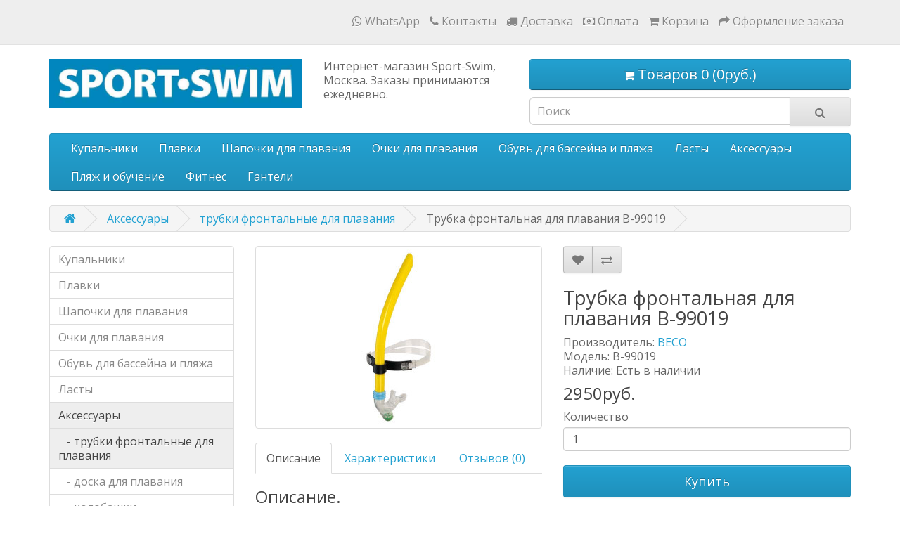

--- FILE ---
content_type: text/html; charset=utf-8
request_url: https://sport-swim.ru/trubka-frontalnaya-dlya-plavaniya-b-99019
body_size: 19419
content:
<!DOCTYPE html>
<!--[if IE]><![endif]-->
<!--[if IE 8 ]><html prefix="og: https://ogp.me/ns# fb: https://ogp.me/ns/fb# product: https://ogp.me/ns/product# business: https://ogp.me/ns/business# place: http://ogp.me/ns/place#" dir="ltr" lang="ru" class="ie8"><![endif]-->
<!--[if IE 9 ]><html prefix="og: https://ogp.me/ns# fb: https://ogp.me/ns/fb# product: https://ogp.me/ns/product# business: https://ogp.me/ns/business# place: http://ogp.me/ns/place#" dir="ltr" lang="ru" class="ie9"><![endif]-->
<!--[if (gt IE 9)|!(IE)]><!-->
<html prefix="og: https://ogp.me/ns# fb: https://ogp.me/ns/fb# product: https://ogp.me/ns/product# business: https://ogp.me/ns/business# place: http://ogp.me/ns/place#" dir="ltr" lang="ru">
<!--<![endif]-->
<head>
<script data-not_optimize="true">
/* Hi-Optimizer (c) 2019-2020 https://sitecreator.ru css_low_priority.js */
if(typeof window.hi_optimizer_fun_low_priority !== 'function') {
  function hi_optimizer_fun_low_priority(href) {
    document.addEventListener("DOMContentLoaded", function() {
      var t = new Date().getTime();
      var css = document.createElement( "link" );
      css.rel = "preload";
      css.as = "style";
      css.href = href;
      document.head.appendChild(css);
      console.log('css load start (low priority): ' + href);
      var f = function (css, t) {
      if(document.readyState === "complete" || (new Date().getTime() - t) > 10000) {
        css.rel = "stylesheet";
        console.log('css started (low priority): ' + css.href);
      }
      else setTimeout(f, 50, css, t);
    };
    setTimeout(f, 0, css, t);
    });
  }
}
</script>

<meta charset="UTF-8" />
<meta name="viewport" content="width=device-width, initial-scale=1">
<meta http-equiv="X-UA-Compatible" content="IE=edge">
<title>Трубка фронтальная для плавания BECO модель B-99019 купить в магазине Sport-Swim</title>
<base href="https://sport-swim.ru/" />

	<meta name="description" content="Трубка фронтальная для плавания дыхательный тренажер BECO модель  B-99019 универсальный размер, цена 2950 рублей интернет-магазин Sport-Swim, доставка, самовывоз." />
<script src="catalog/view/javascript/jquery/jquery-2.1.1.min.js" type="text/javascript"></script>

<link href="https://sport-swim.ru/image/hi_optimizer_cache/css/mega_external_css_da04bed06ed217e861a19bb363a06376.css?t=1768856928" rel="stylesheet"/>
<script src="catalog/view/javascript/bootstrap/js/bootstrap.min.js" type="text/javascript"></script>
<noscript data-link_stylesheet="https://sport-swim.ru/catalog/view/javascript/font-awesome/css/font-awesome.min.css" data-count="1"></noscript>
<link media="print" onload="this.media='all'; console.log('css loaded (async): ' + this.href)" href="//fonts.googleapis.com/css?family=Open+Sans:400,400i,300,700&display=swap" rel="stylesheet" type="text/css" />

<noscript data-link_stylesheet="https://sport-swim.ru/catalog/view/theme/default/stylesheet/stylesheet.css" data-count="2"></noscript>
<noscript data-link_stylesheet="https://sport-swim.ru/catalog/view/javascript/jquery/magnific/magnific-popup.css" data-count="3"></noscript>
<noscript data-link_stylesheet="https://sport-swim.ru/catalog/view/javascript/jquery/datetimepicker/bootstrap-datetimepicker.min.css" data-count="4"></noscript>
<noscript data-link_stylesheet="https://sport-swim.ru/catalog/view/javascript/jquery/owl-carousel/owl.carousel.css" data-count="5"></noscript>
<noscript data-link_stylesheet="https://sport-swim.ru/catalog/view/javascript/jquery/owl-carousel/owl.transitions.css" data-count="6"></noscript>
<script src="catalog/view/javascript/common.js" type="text/javascript"></script>
<link rel="icon" href="https://sport-swim.ru/favicon.svg" type="image/svg+xml" />
<link rel="shortcut icon" href="https://sport-swim.ru/favicon.svg" type="image/svg+xml" />
<link href="https://sport-swim.ru/trubka-frontalnaya-dlya-plavaniya-b-99019" rel="canonical" />
<link href="https://sport-swim.ru/image/catalog/ikon.png" rel="icon" />
<script src="catalog/view/javascript/jquery/magnific/jquery.magnific-popup.min.js" type="text/javascript"></script>
<script src="catalog/view/javascript/jquery/datetimepicker/moment.js" type="text/javascript"></script>
<script src="catalog/view/javascript/jquery/datetimepicker/bootstrap-datetimepicker.min.js" type="text/javascript"></script>
<script src="catalog/view/javascript/jquery/owl-carousel/owl.carousel.min.js" type="text/javascript"></script>
<!--microdatapro 7.7 open graph start -->
<meta property="og:locale" content="ru-ru">
<meta property="og:rich_attachment" content="true">
<meta property="og:site_name" content="SPORT-SWIM">
<meta property="og:type" content="product" />
<meta property="og:title" content="Трубка фронтальная для плавания B-99019" />
<meta property="og:description" content="Трубка фронтальная для плавания дыхательный тренажер BECO модель B-99019 универсальный размер, цена 2950 рублей интернет-магазин Sport-Swim, доставка, самовывоз." />
<meta property="og:image" content="https://sport-swim.ru/image/catalog/accessories/trubka-frontalnaya-dlya-plavaniya-B-99019.jpg" />
<meta property="og:image:secure_url" content="https://sport-swim.ru/image/catalog/accessories/trubka-frontalnaya-dlya-plavaniya-B-99019.jpg" />
<meta property="og:image:width" content="1200">
<meta property="og:image:height" content="630">
<meta property="og:url" content="https://sport-swim.ru/trubka-frontalnaya-dlya-plavaniya-b-99019">
<meta property="business:contact_data:street_address" content="ул. Азовская 24, корп. 3, ТЦ &quot;Азовский&quot;, 2 этаж" />
<meta property="business:contact_data:locality" content="Москва" />
<meta property="business:contact_data:postal_code" content="117452" />
<meta property="business:contact_data:country_name" content="Россия" />
<meta property="place:location:latitude" content="55.647534" />
<meta property="place:location:longitude" content="37.595555" />
<meta property="business:contact_data:email" content="sport-swim@yandex.ru"/>
<meta property="business:contact_data:phone_number" content="+7-977-401-98-12"/>
<meta property="product:product_link" content="https://sport-swim.ru/trubka-frontalnaya-dlya-plavaniya-b-99019">
<meta property="product:brand" content="BECO">
<meta property="product:category" content="трубки фронтальные для плавания">
<meta property="product:availability" content="instock">
<meta property="product:condition" content="new">
<meta property="product:target_gender" content="">
<meta property="product:price:amount" content="2950">
<meta property="product:price:currency" content="RUB">
<meta property="og:see_also" content="https://sport-swim.ru/trubka-frontalnaya-dlya-plavaniya-lsn-24" />
<meta property="og:see_also" content="https://sport-swim.ru/poyas-tormoznoj-pt-01" />
<meta property="og:see_also" content="https://sport-swim.ru/trubka-dlya-snorklinga-suhaya-lsn-15" />
<meta property="og:see_also" content="https://sport-swim.ru/trubka-dlya-plavaniya-lsn-20" />
<!--microdatapro 7.7 open graph end -->
<!-- Global site tag (gtag.js) - Google Analytics -->
<script data-not_optimize="" data-script_num="0" data-desc="manually marked script Num 0" type="text/ho_deferred_js" async src="https://www.googletagmanager.com/gtag/js?id=UA-126637314-1"></script>
<script>
  window.dataLayer = window.dataLayer || [];
  function gtag(){dataLayer.push(arguments);}
  gtag('js', new Date());

  gtag('config', 'UA-126637314-1');
</script>
<noscript data-link_stylesheet="https://sport-swim.ru/catalog/view/javascript/live_search/live_search.css" data-count="7"></noscript>
<script src="catalog/view/javascript/live_search/live_search.js" type="text/javascript"></script>
<script type="text/javascript"><!--
$(document).ready(function() {
var options = {"text_view_all_results":"\u041f\u043e\u043a\u0430\u0437\u0430\u0442\u044c \u0432\u0441\u0435 \u0440\u0435\u0437\u0443\u043b\u044c\u0442\u0430\u0442\u044b","text_empty":"\u041d\u0435\u0442 \u0442\u043e\u0432\u0430\u0440\u043e\u0432, \u043a\u043e\u0442\u043e\u0440\u044b\u0435 \u0441\u043e\u043e\u0442\u0432\u0435\u0442\u0441\u0442\u0432\u0443\u044e\u0442 \u043a\u0440\u0438\u0442\u0435\u0440\u0438\u044f\u043c \u043f\u043e\u0438\u0441\u043a\u0430.","module_live_search_show_image":"1","module_live_search_show_price":"1","module_live_search_show_description":"1","module_live_search_min_length":"1","module_live_search_show_add_button":"0"};
LiveSearchJs.init(options); 
});
//--></script>

<script data-not_optimize="true">
// Hi-Optimizer (c) Lazy Load for iframe by sitecreator (c) 2019-2020 https://sitecreator.ru iframe_lazy.js
function LazyLoadIframeStcrtr() {

  var busy = false, observer, config = {root: null, rootMargin: '0px', threshold: [0.2]};

  if (typeof window.IntersectionObserver === 'function') {
    observer = new IntersectionObserver(function (entries, self) {
      // еще до пересечения будут перебраны все записи (элементы, за которыми наблюдаем) один раз
      Array.prototype.forEach.call(entries, function (e) {
        if (e.isIntersecting) {
          self.unobserve(e.target);
          setSrc(e.target);
        }
      });
    }, config);
  }

  this.lazyReStart = function () {
    if (busy) return;
    busy = true;
    var els = document.querySelectorAll("iframe[data-src]");
    Array.prototype.forEach.call(els, function (el) {
      if(typeof observer === 'object') observer.observe(el);
      else setSrc(el);
    });
    busy = false;
  };

  // приватная ф-я
  function setSrc(el) {
    var src = el.getAttribute('data-src');
    if (src) {
      el.src = src;
      el.removeAttribute('data-src');
    }
  }
}

(function() {
  var lazy = new LazyLoadIframeStcrtr();
  //lazy.lazyReStart();
  setInterval(function () {lazy.lazyReStart();}, 100);
})();

</script>
</head>

<body class="product-product-110">
<nav id="top">
  <div class="container">
            <div id="top-links" class="nav pull-right">
      <ul class="list-inline">
        <li><a href=https://api.whatsapp.com/send?phone=79774019812> <i class="fa fa-whatsapp"></i> <span class="hidden-xs hidden-sm hidden-md">WhatsApp</span></a></li>
        <li><a href="https://sport-swim.ru/contact/" title="Контакты"><i class="fa fa-phone"></i> <span class="hidden-xs hidden-sm hidden-md">Контакты</span></a></li>
        <li><a href=https://sport-swim.ru/delivery> <i class="fa fa-truck"></i> <span class="hidden-xs hidden-sm hidden-md">Доставка</span></a></li>
        <li><a href=https://sport-swim.ru/oplata> <i class="fa fa-money"></i> <span class="hidden-xs hidden-sm hidden-md">Оплата</span></a></li>
        <li><a href="https://sport-swim.ru/simplecheckout/" title="Корзина"><i class="fa fa-shopping-cart"></i> <span class="hidden-xs hidden-sm hidden-md">Корзина</span></a></li>
        <li><a href="https://sport-swim.ru/simplecheckout/" title="Оформление заказа"><i class="fa fa-share"></i> <span class="hidden-xs hidden-sm hidden-md">Оформление заказа</span></a></li>
      </ul>
    </div>
  </div>
</nav>
<header>
  <div class="container">
    <div class="row">
      <div class="col-sm-4">
        <div id="logo">
          <!-- Код ниже добавил, чтобы убрать ссылку на логотипе на главной странице. Плюс добавил код в контроллер, проверка главной -->
                                              <a href="https://sport-swim.ru/"><img src="https://sport-swim.ru/image/catalog/banners/logo-sport-swim-small.jpg" title="SPORT-SWIM" alt="SPORT-SWIM" class="img-responsive" /></a>
                                    
        </div>
      </div>
      <div class="col-sm-3">
	  Интернет-магазин Sport-Swim, Москва. Заказы принимаются ежедневно.       </div>
      <div class="col-sm-5">
	  <div id="cart" class="btn-group btn-block">
  <button type="button" data-toggle="dropdown" data-loading-text="Загрузка..." class="btn btn-inverse btn-block btn-lg dropdown-toggle"><i class="fa fa-shopping-cart"></i> <span id="cart-total">Товаров 0 (0руб.)</span></button>
  <ul class="dropdown-menu pull-right">
        <li>
      <p class="text-center">Ваша корзина пуста!</p>
    </li>
      </ul>
</div>
	  <div id="search" class="input-group">
  <input type="text" name="search" value="" placeholder="Поиск" class="form-control input-lg" />
  <span class="input-group-btn">
    <button type="button" class="btn btn-default btn-lg"><i class="fa fa-search"></i></button>
  </span>
</div>	  </div>
    </div>
  </div>
</header>
<div class="container">
  <nav id="menu" class="navbar">
    <div class="navbar-header"><span id="category" class="visible-xs">КАТАЛОГ ТОВАРОВ</span>
      <button type="button" class="btn btn-navbar navbar-toggle" data-toggle="collapse" data-target=".navbar-ex1-collapse"><i class="fa fa-bars"></i></button>
    </div>
    <div class="collapse navbar-collapse navbar-ex1-collapse">
      <ul class="nav navbar-nav">
                        <li class="dropdown"><a href="https://sport-swim.ru/kupalniki/" class="dropdown-toggle" data-toggle="dropdown">Купальники</a>
          <div class="dropdown-menu">
          <!--Следующую строку, выводит смотреть все, переместил из текущей строки 116. Тег </div> оставил в 116 строке, он шел после перенесенного скрипта-->
          <a href="https://sport-swim.ru/kupalniki/" class="see-all">смотреть все Купальники</a>
            <div class="dropdown-inner">
                            <ul class="list-unstyled">
                                <li><a href="https://sport-swim.ru/kupalniki/kupalniki-jenskie/">купальники женские</a></li>
                                <li><a href="https://sport-swim.ru/kupalniki/kupalniki-detskie/">купальники детские</a></li>
                                <li><a href="https://sport-swim.ru/kupalniki/kupalniki-zhenskie-bolshie-razmery/">купальники женские больших размеров</a></li>
                              </ul>
                          </div>
             </div>
        </li>
                                <li class="dropdown"><a href="https://sport-swim.ru/plavki-dlya-plavaniya/" class="dropdown-toggle" data-toggle="dropdown">Плавки</a>
          <div class="dropdown-menu">
          <!--Следующую строку, выводит смотреть все, переместил из текущей строки 116. Тег </div> оставил в 116 строке, он шел после перенесенного скрипта-->
          <a href="https://sport-swim.ru/plavki-dlya-plavaniya/" class="see-all">смотреть все Плавки</a>
            <div class="dropdown-inner">
                            <ul class="list-unstyled">
                                <li><a href="https://sport-swim.ru/plavki-dlya-plavaniya/plavki-mujskie/">плавки мужские</a></li>
                                <li><a href="https://sport-swim.ru/plavki-dlya-plavaniya/plavki-detskie/">плавки детские</a></li>
                                <li><a href="https://sport-swim.ru/plavki-dlya-plavaniya/shorty-dlya-plavaniya-mugskie/">шорты для плавания мужские</a></li>
                                <li><a href="https://sport-swim.ru/plavki-dlya-plavaniya/shorty-dlya-plavaniya-detskie/">шорты для плавания детские</a></li>
                              </ul>
                          </div>
             </div>
        </li>
                                <li class="dropdown"><a href="https://sport-swim.ru/shapochka-dlya-plavaniya/" class="dropdown-toggle" data-toggle="dropdown">Шапочки для плавания</a>
          <div class="dropdown-menu">
          <!--Следующую строку, выводит смотреть все, переместил из текущей строки 116. Тег </div> оставил в 116 строке, он шел после перенесенного скрипта-->
          <a href="https://sport-swim.ru/shapochka-dlya-plavaniya/" class="see-all">смотреть все Шапочки для плавания</a>
            <div class="dropdown-inner">
                            <ul class="list-unstyled">
                                <li><a href="https://sport-swim.ru/shapochka-dlya-plavaniya/shapochka-dlya-plavaniya-silikonovaya/">силиконовые</a></li>
                                <li><a href="https://sport-swim.ru/shapochka-dlya-plavaniya/shapochka-dlya-plavaniya-tekstilnaya/">текстильные</a></li>
                                <li><a href="https://sport-swim.ru/shapochka-dlya-plavaniya/shapochka-dlya-plavaniya-s-pu-pokrytiem/"> ПУ покрытие</a></li>
                                <li><a href="https://sport-swim.ru/shapochka-dlya-plavaniya/shapochka-dlya-plavaniya-tekstilnaya-s-podkladkoy/">текстильные с подкладкой</a></li>
                                <li><a href="https://sport-swim.ru/shapochka-dlya-plavaniya/shapochka-dlya-plavaniya-rezinovaya/">резиновые</a></li>
                                <li><a href="https://sport-swim.ru/shapochka-dlya-plavaniya/shapochka-dlya-plavaniya-na-dlinnye-volosy/">на длинные волосы</a></li>
                                <li><a href="https://sport-swim.ru/shapochka-dlya-plavaniya/bolshogo-razmera/">большого размера</a></li>
                                <li><a href="https://sport-swim.ru/shapochka-dlya-plavaniya/shapochka-dlya-plavaniya-detskaya/">детские</a></li>
                                <li><a href="https://sport-swim.ru/shapochka-dlya-plavaniya/shapochka-dlia-otkritoy-vody/">для открытой воды</a></li>
                              </ul>
                          </div>
             </div>
        </li>
                                <li class="dropdown"><a href="https://sport-swim.ru/ochki-dlya-plavaniya/" class="dropdown-toggle" data-toggle="dropdown">Очки для плавания</a>
          <div class="dropdown-menu">
          <!--Следующую строку, выводит смотреть все, переместил из текущей строки 116. Тег </div> оставил в 116 строке, он шел после перенесенного скрипта-->
          <a href="https://sport-swim.ru/ochki-dlya-plavaniya/" class="see-all">смотреть все Очки для плавания</a>
            <div class="dropdown-inner">
                            <ul class="list-unstyled">
                                <li><a href="https://sport-swim.ru/ochki-dlya-plavaniya/ochki-dlya-plavaniya-vzroslye/">очки на взрослых</a></li>
                                <li><a href="https://sport-swim.ru/ochki-dlya-plavaniya/ochki-dlya-plavaniya-detskie/">очки детские</a></li>
                                <li><a href="https://sport-swim.ru/ochki-dlya-plavaniya/polumaska-dlya-bassejna/">полумаски и маски</a></li>
                                <li><a href="https://sport-swim.ru/ochki-dlya-plavaniya/antifog/">антифог</a></li>
                                <li><a href="https://sport-swim.ru/ochki-dlya-plavaniya/maski-i-trubki-dlya-dayvinga/">маски и трубки для дайвинга</a></li>
                                <li><a href="https://sport-swim.ru/ochki-dlya-plavaniya/chehol-ochkov-dlya-plavaniya/">чехол для очков</a></li>
                              </ul>
                          </div>
             </div>
        </li>
                                <li class="dropdown"><a href="https://sport-swim.ru/obuv-dlya-bassejna/" class="dropdown-toggle" data-toggle="dropdown">Обувь для бассейна и пляжа</a>
          <div class="dropdown-menu">
          <!--Следующую строку, выводит смотреть все, переместил из текущей строки 116. Тег </div> оставил в 116 строке, он шел после перенесенного скрипта-->
          <a href="https://sport-swim.ru/obuv-dlya-bassejna/" class="see-all">смотреть все Обувь для бассейна и пляжа</a>
            <div class="dropdown-inner">
                            <ul class="list-unstyled">
                                <li><a href="https://sport-swim.ru/obuv-dlya-bassejna/obuv-dlya-bassejna-muzhskaya/">обувь для бассейна  мужская</a></li>
                                <li><a href="https://sport-swim.ru/obuv-dlya-bassejna/obuv-dlya-bassejna-zhenskaya/">обувь для бассейна женская</a></li>
                                <li><a href="https://sport-swim.ru/obuv-dlya-bassejna/obuv-dlya-bassejna-detskaya/">обувь для бассейна детская</a></li>
                                <li><a href="https://sport-swim.ru/obuv-dlya-bassejna/korallovye-tapochki/">коралловые тапочки</a></li>
                                <li><a href="https://sport-swim.ru/obuv-dlya-bassejna/obuv-sahab/">обувь SAHAB</a></li>
                              </ul>
                          </div>
             </div>
        </li>
                                <li class="dropdown"><a href="https://sport-swim.ru/lasty/" class="dropdown-toggle" data-toggle="dropdown">Ласты</a>
          <div class="dropdown-menu">
          <!--Следующую строку, выводит смотреть все, переместил из текущей строки 116. Тег </div> оставил в 116 строке, он шел после перенесенного скрипта-->
          <a href="https://sport-swim.ru/lasty/" class="see-all">смотреть все Ласты</a>
            <div class="dropdown-inner">
                            <ul class="list-unstyled">
                                <li><a href="https://sport-swim.ru/lasty/lasty-detskie/">ласты детские</a></li>
                                <li><a href="https://sport-swim.ru/lasty/lasty-detskie-razmer-25-29/">ласты детские размер 25-29</a></li>
                                <li><a href="https://sport-swim.ru/lasty/lasty-vzroslye-razmery/">ласты взрослые размеры</a></li>
                                <li><a href="https://sport-swim.ru/lasty/lasty-korotkie/">ласты короткие</a></li>
                              </ul>
                          </div>
             </div>
        </li>
                                <li class="dropdown"><a href="https://sport-swim.ru/aksessuary-dlya-plavaniya/" class="dropdown-toggle" data-toggle="dropdown">Аксессуары</a>
          <div class="dropdown-menu">
          <!--Следующую строку, выводит смотреть все, переместил из текущей строки 116. Тег </div> оставил в 116 строке, он шел после перенесенного скрипта-->
          <a href="https://sport-swim.ru/aksessuary-dlya-plavaniya/" class="see-all">смотреть все Аксессуары</a>
            <div class="dropdown-inner">
                            <ul class="list-unstyled">
                                <li><a href="https://sport-swim.ru/aksessuary-dlya-plavaniya/trubki-frontalnie-dlya-plavaniya/">трубки фронтальные для плавания</a></li>
                                <li><a href="https://sport-swim.ru/aksessuary-dlya-plavaniya/doska-dlya-plavaniya/">доска для плавания</a></li>
                                <li><a href="https://sport-swim.ru/aksessuary-dlya-plavaniya/kolobashka/">колобашки</a></li>
                                <li><a href="https://sport-swim.ru/aksessuary-dlya-plavaniya/zazhim-dlya-nosa/">зажим для носа</a></li>
                                <li><a href="https://sport-swim.ru/aksessuary-dlya-plavaniya/berushi-dlya-plavaniya/">беруши для плавания</a></li>
                                <li><a href="https://sport-swim.ru/aksessuary-dlya-plavaniya/polotencse-sportivnoye/">полотенце спортивное</a></li>
                                <li><a href="https://sport-swim.ru/aksessuary-dlya-plavaniya/lopatki-dlya-plavaniya/">лопатки для плавания</a></li>
                                <li><a href="https://sport-swim.ru/aksessuary-dlya-plavaniya/halat-mahrovij-detskij/">халат махровый детский </a></li>
                                <li><a href="https://sport-swim.ru/aksessuary-dlya-plavaniya/sumki-dlya-bassejna/">сумки для бассейна</a></li>
                                <li><a href="https://sport-swim.ru/aksessuary-dlya-plavaniya/poyas-tormoznoj/">пояс тормозной</a></li>
                                <li><a href="https://sport-swim.ru/aksessuary-dlya-plavaniya/espandery-dlya-plovcov/">эспандеры для пловцов</a></li>
                              </ul>
                          </div>
             </div>
        </li>
                                <li class="dropdown"><a href="https://sport-swim.ru/plyazh-i-obuchenie/" class="dropdown-toggle" data-toggle="dropdown">Пляж и обучение</a>
          <div class="dropdown-menu">
          <!--Следующую строку, выводит смотреть все, переместил из текущей строки 116. Тег </div> оставил в 116 строке, он шел после перенесенного скрипта-->
          <a href="https://sport-swim.ru/plyazh-i-obuchenie/" class="see-all">смотреть все Пляж и обучение</a>
            <div class="dropdown-inner">
                            <ul class="list-unstyled">
                                <li><a href="https://sport-swim.ru/plyazh-i-obuchenie/podguzniki-dlya-plavaniya/">подгузники для плавания</a></li>
                                <li><a href="https://sport-swim.ru/plyazh-i-obuchenie/kostyum-solncezaschitnyj/">костюмы солнцезащитные</a></li>
                                <li><a href="https://sport-swim.ru/plyazh-i-obuchenie/igrushki-tonuschie/">игрушки тонущие</a></li>
                                <li><a href="https://sport-swim.ru/plyazh-i-obuchenie/narukavniki-dlya-plavaniya/">нарукавники для плавания</a></li>
                                <li><a href="https://sport-swim.ru/plyazh-i-obuchenie/zhilety-dlya-plavaniya/">жилеты и пояса</a></li>
                                <li><a href="https://sport-swim.ru/plyazh-i-obuchenie/krugi-dlya-plavaniya/">круги для плавания</a></li>
                                <li><a href="https://sport-swim.ru/plyazh-i-obuchenie/nudly/">нудлы</a></li>
                                <li><a href="https://sport-swim.ru/plyazh-i-obuchenie/matrasy-i-bassejny/">матрасы и бассейны</a></li>
                              </ul>
                          </div>
             </div>
        </li>
                                <li class="dropdown"><a href="https://sport-swim.ru/fitnes/" class="dropdown-toggle" data-toggle="dropdown">Фитнес</a>
          <div class="dropdown-menu">
          <!--Следующую строку, выводит смотреть все, переместил из текущей строки 116. Тег </div> оставил в 116 строке, он шел после перенесенного скрипта-->
          <a href="https://sport-swim.ru/fitnes/" class="see-all">смотреть все Фитнес</a>
            <div class="dropdown-inner">
                            <ul class="list-unstyled">
                                <li><a href="https://sport-swim.ru/fitnes/kovriki-dlya-jogi/">коврики для йоги</a></li>
                                <li><a href="https://sport-swim.ru/fitnes/upor-dlya-otzhimanij/">упоры для отжиманий</a></li>
                                <li><a href="https://sport-swim.ru/fitnes/roliki-dlya-pressa/">ролики для пресса</a></li>
                                <li><a href="https://sport-swim.ru/fitnes/butylki-dlya-vody-i-shejkery/">бутылки для воды и шейкеры</a></li>
                                <li><a href="https://sport-swim.ru/fitnes/dlya-pohudeniya/">для похудения</a></li>
                                <li><a href="https://sport-swim.ru/fitnes/skakalki/">скакалки</a></li>
                                <li><a href="https://sport-swim.ru/fitnes/valik-dlya-fitnesa/">валик для фитнеса</a></li>
                                <li><a href="https://sport-swim.ru/fitnes/espandery-i-trenazhery/">эспандеры и тренажеры</a></li>
                                <li><a href="https://sport-swim.ru/fitnes/aksessuary-dlya-jogi/">аксессуары для йоги</a></li>
                                <li><a href="https://sport-swim.ru/fitnes/vesy/">весы</a></li>
                                <li><a href="https://sport-swim.ru/fitnes/myach-gimnasticheskij/">мяч гимнастический</a></li>
                              </ul>
                          </div>
             </div>
        </li>
                                <li class="dropdown"><a href="https://sport-swim.ru/ganteli/" class="dropdown-toggle" data-toggle="dropdown">Гантели</a>
          <div class="dropdown-menu">
          <!--Следующую строку, выводит смотреть все, переместил из текущей строки 116. Тег </div> оставил в 116 строке, он шел после перенесенного скрипта-->
          <a href="https://sport-swim.ru/ganteli/" class="see-all">смотреть все Гантели</a>
            <div class="dropdown-inner">
                            <ul class="list-unstyled">
                                <li><a href="https://sport-swim.ru/ganteli/ganteli-celnolitye/">гантели цельнолитые</a></li>
                                <li><a href="https://sport-swim.ru/ganteli/ganteli-sbornye/">гантели сборные</a></li>
                                <li><a href="https://sport-swim.ru/ganteli/diski/">диски</a></li>
                                <li><a href="https://sport-swim.ru/ganteli/grif-gantelnyj/">гриф гантельный</a></li>
                                <li><a href="https://sport-swim.ru/ganteli/grif-dlya-shtangi/">гриф для штанги</a></li>
                              </ul>
                          </div>
             </div>
        </li>
                      </ul>
    </div>
  </nav>
</div>
<div class="container">
  <ul class="breadcrumb">
        <li><a href="https://sport-swim.ru/"><i class="fa fa-home"></i></a>
     </li>
         <li><a href="https://sport-swim.ru/aksessuary-dlya-plavaniya/">Аксессуары</a>
     </li>
         <li><a href="https://sport-swim.ru/aksessuary-dlya-plavaniya/trubki-frontalnie-dlya-plavaniya/">трубки фронтальные для плавания</a>
     </li>
         <li>Трубка фронтальная для плавания B-99019</li>
       </ul>
  <div class="row"><aside id="column-left" class="col-sm-3 hidden-xs">
    <div class="list-group">
      <a href="https://sport-swim.ru/kupalniki/" class="list-group-item">Купальники</a>
        <a href="https://sport-swim.ru/plavki-dlya-plavaniya/" class="list-group-item">Плавки</a>
        <a href="https://sport-swim.ru/shapochka-dlya-plavaniya/" class="list-group-item">Шапочки для плавания</a>
        <a href="https://sport-swim.ru/ochki-dlya-plavaniya/" class="list-group-item">Очки для плавания</a>
        <a href="https://sport-swim.ru/obuv-dlya-bassejna/" class="list-group-item">Обувь для бассейна и пляжа</a>
        <a href="https://sport-swim.ru/lasty/" class="list-group-item">Ласты</a>
        <a href="https://sport-swim.ru/aksessuary-dlya-plavaniya/" class="list-group-item active">Аксессуары</a>
        <a href="https://sport-swim.ru/aksessuary-dlya-plavaniya/trubki-frontalnie-dlya-plavaniya/" class="list-group-item active">&nbsp;&nbsp;&nbsp;- трубки фронтальные для плавания</a>
        <a href="https://sport-swim.ru/aksessuary-dlya-plavaniya/doska-dlya-plavaniya/" class="list-group-item">&nbsp;&nbsp;&nbsp;- доска для плавания</a>
        <a href="https://sport-swim.ru/aksessuary-dlya-plavaniya/kolobashka/" class="list-group-item">&nbsp;&nbsp;&nbsp;- колобашки</a>
        <a href="https://sport-swim.ru/aksessuary-dlya-plavaniya/zazhim-dlya-nosa/" class="list-group-item">&nbsp;&nbsp;&nbsp;- зажим для носа</a>
        <a href="https://sport-swim.ru/aksessuary-dlya-plavaniya/berushi-dlya-plavaniya/" class="list-group-item">&nbsp;&nbsp;&nbsp;- беруши для плавания</a>
        <a href="https://sport-swim.ru/aksessuary-dlya-plavaniya/polotencse-sportivnoye/" class="list-group-item">&nbsp;&nbsp;&nbsp;- полотенце спортивное</a>
        <a href="https://sport-swim.ru/aksessuary-dlya-plavaniya/lopatki-dlya-plavaniya/" class="list-group-item">&nbsp;&nbsp;&nbsp;- лопатки для плавания</a>
        <a href="https://sport-swim.ru/aksessuary-dlya-plavaniya/halat-mahrovij-detskij/" class="list-group-item">&nbsp;&nbsp;&nbsp;- халат махровый детский </a>
        <a href="https://sport-swim.ru/aksessuary-dlya-plavaniya/sumki-dlya-bassejna/" class="list-group-item">&nbsp;&nbsp;&nbsp;- сумки для бассейна</a>
        <a href="https://sport-swim.ru/aksessuary-dlya-plavaniya/poyas-tormoznoj/" class="list-group-item">&nbsp;&nbsp;&nbsp;- пояс тормозной</a>
        <a href="https://sport-swim.ru/aksessuary-dlya-plavaniya/espandery-dlya-plovcov/" class="list-group-item">&nbsp;&nbsp;&nbsp;- эспандеры для пловцов</a>
              <a href="https://sport-swim.ru/plyazh-i-obuchenie/" class="list-group-item">Пляж и обучение</a>
        <a href="https://sport-swim.ru/fitnes/" class="list-group-item">Фитнес</a>
        <a href="https://sport-swim.ru/ganteli/" class="list-group-item">Гантели</a>
    </div>
  </aside>
                <!-- BOF Related Options -->
			<div id="content" class="col-sm-9 product-info"><div id="banner0" class="owl-carousel">
  </div>
<script type="text/javascript"><!--
$('#banner0').owlCarousel({
	items: 6,
	autoPlay: false,
	singleItem: true,
	navigation: false,
	pagination: false,
	transitionStyle: 'fade'
});
--></script>
			<!-- EOF Related Options -->
      <div class="row">
                                <div class="col-sm-6">
                    <ul class="thumbnails">
                        <li><a class="thumbnail" href="https://sport-swim.ru/image/cache/catalog/accessories/trubka-frontalnaya-dlya-plavaniya-B-99019-700x700.jpg" title="Трубка фронтальная для плавания B-99019"><img src="https://sport-swim.ru/image/cache/catalog/accessories/trubka-frontalnaya-dlya-plavaniya-B-99019-250x250.jpg" title="Трубка фронтальная для плавания B-99019" alt="Трубка фронтальная для плавания B-99019" /></a></li>
                                  </ul>
                    <ul class="nav nav-tabs">
            <li class="active"><a href="#tab-description" data-toggle="tab">Описание</a></li>
                        <li><a href="#tab-specification" data-toggle="tab">Характеристики</a></li>
                                    <li><a href="#tab-review" data-toggle="tab">Отзывов (0)</a></li>
                      </ul>
          <div class="tab-content">
            <div class="tab-pane active" id="tab-description"><h2>Описание.</h2><p>Трубка фронтальная для плавания, дыхательный тренажер пловцов BECO модель B-99019. Универсальный размер с большим диапазоном регулировки.</p><p>Специальное крепление, которое идет в комплекте с трубкой, обеспечивает надежное и удобное крепление трубки на голове. Конструкция и его регулировки главные преимущества этой модели. Загубник сделан из мягкого гипоаллергенного силикона. Внизу сделан клапан для облегчения выдоха и удаления воды.</p><p>Цвет: желтый.</p><p> </p><p>Изготовлена в Китае. </p><h3>Назначение.</h3><p>Трубка для плавания фронтальная специальный тренажер для тренировки дыхания и техники плавания. Фронтальное крепление позволяет отрабатывать технику плавания, при этом не стесняет движения и не создает дискомфорт. </p></div>
                        <div class="tab-pane" id="tab-specification">
              <table class="table table-bordered">
                                <thead>
                  <tr>
                    <td colspan="2"><strong>Аксессуары</strong></td>
                  </tr>
                </thead>
                <tbody>
                                    <tr>
                    <td>Назначение</td>
                    <td>Дыхательный тренажер для тренировки пловцов</td>
                  </tr>
                                    <tr>
                    <td>Конструкция</td>
                    <td>Трубка с фронтальными креплением и загубником</td>
                  </tr>
                                    <tr>
                    <td>Материал</td>
                    <td>Пластик/Силикон</td>
                  </tr>
                                    <tr>
                    <td>Размер, нагрузка</td>
                    <td>Универсальный размер</td>
                  </tr>
                                    <tr>
                    <td>Цвет</td>
                    <td>желтый</td>
                  </tr>
                                    <tr>
                    <td>Производитель (бренд)</td>
                    <td>BECO</td>
                  </tr>
                                    <tr>
                    <td>Страна производства</td>
                    <td>Китай</td>
                  </tr>
                                  </tbody>
                              </table>
            </div>
                                    <div class="tab-pane" id="tab-review">
              <form class="form-horizontal" id="form-review">
                <div id="review"></div>
                <h2>Написать отзыв</h2>
                                <div class="form-group required">
                  <div class="col-sm-12">
                    <label class="control-label" for="input-name">Ваше имя:</label>
                    <input type="text" name="name" value="" id="input-name" class="form-control" />
                  </div>
                </div>
                <div class="form-group required">
                  <div class="col-sm-12">
                    <label class="control-label" for="input-review">Ваш отзыв:</label>
                    <textarea name="text" rows="5" id="input-review" class="form-control"></textarea>
                    <div class="help-block"><span style="color: #FF0000;">Примечание:</span> HTML разметка не поддерживается! Используйте обычный текст.</div>
                  </div>
                </div>
                <div class="form-group required">
                  <div class="col-sm-12">
                    <label class="control-label">Оценка:</label>
                    &nbsp;&nbsp;&nbsp; Плохо&nbsp;
                    <input type="radio" name="rating" value="1" />
                    &nbsp;
                    <input type="radio" name="rating" value="2" />
                    &nbsp;
                    <input type="radio" name="rating" value="3" />
                    &nbsp;
                    <input type="radio" name="rating" value="4" />
                    &nbsp;
                    <input type="radio" name="rating" value="5" />
                    &nbsp;Хорошо</div>
                </div>
                <fieldset>
  <legend>Защита от роботов</legend>
  <div class="form-group required">
        <label class="col-sm-2 control-label" for="input-captcha">Введите код в поле ниже</label>
    <div class="col-sm-10">
      <input type="text" name="captcha" id="input-captcha" class="form-control" />
      <img src="index.php?route=extension/captcha/basic_captcha/captcha" alt="" />
          </div>
      </div>
</fieldset>
                <div class="buttons clearfix">
                  <div class="pull-right">
                    <button type="button" id="button-review" data-loading-text="Загрузка..." class="btn btn-primary">Отправить отзыв</button>
                  </div>
                </div>
                              </form>
            </div>
                      </div>
        </div>
                                <div class="col-sm-6">
          <div class="btn-group">
            <button type="button" data-toggle="tooltip" class="btn btn-default" title="В закладки" onclick="wishlist.add('110');"><i class="fa fa-heart"></i></button>
            <button type="button" data-toggle="tooltip" class="btn btn-default" title="В сравнение" onclick="compare.add('110');"><i class="fa fa-exchange"></i></button>
          </div>
          <h1>Трубка фронтальная для плавания B-99019</h1>
          <ul class="list-unstyled">
                        <li>Производитель: <a href="https://sport-swim.ru/beco">BECO</a></li>
                        <li>Модель: B-99019</li>
                        <li>Наличие: Есть в наличии</li>
          </ul>
                    <ul class="list-unstyled">
                        <li>
              <!-- BOF Related Options -->
			<h2 class="price">2950руб.</h2>
			<!-- EOF Related Options -->
            </li>
                                                          </ul>
                    <div id="product">
                                    <div class="form-group">
              <label class="control-label" for="input-quantity">Количество</label>
              <input type="text" name="quantity" value="1" size="2" id="input-quantity" class="form-control" />
              <input type="hidden" name="product_id" value="110" />
              <br />
              <button type="button" id="button-cart" data-loading-text="Загрузка..." class="btn btn-primary btn-lg btn-block">Купить</button>
            </div>
                      </div>
                    <div class="rating">
            <p>
                                          <span class="fa fa-stack"><i class="fa fa-star-o fa-stack-1x"></i></span>
                                                        <span class="fa fa-stack"><i class="fa fa-star-o fa-stack-1x"></i></span>
                                                        <span class="fa fa-stack"><i class="fa fa-star-o fa-stack-1x"></i></span>
                                                        <span class="fa fa-stack"><i class="fa fa-star-o fa-stack-1x"></i></span>
                                                        <span class="fa fa-stack"><i class="fa fa-star-o fa-stack-1x"></i></span>
                                          <a href="" onclick="$('a[href=\'#tab-review\']').trigger('click'); return false;">0 отзывов</a> / <a href="" onclick="$('a[href=\'#tab-review\']').trigger('click'); return false;">Написать отзыв</a></p>
            <hr>
            <!-- AddThis Button BEGIN -->
            <!-- <div class="addthis_toolbox addthis_default_style" data-url="https://sport-swim.ru/trubka-frontalnaya-dlya-plavaniya-b-99019"><a class="addthis_button_facebook_like" fb:like:layout="button_count"></a> <a class="addthis_button_tweet"></a> <a class="addthis_button_pinterest_pinit"></a> <a class="addthis_counter addthis_pill_style"></a></div>
            <script data-not_optimize="" data-script_num="1" data-desc="manually marked script Num 1" type="text/ho_deferred_js" src="//s7.addthis.com/js/300/addthis_widget.js#pubid=ra-515eeaf54693130e"></script> -->
            <!-- AddThis Button END -->
          </div>
                  </div>
      </div>
            <h3>Похожие и рекомендуемые товары</h3>
      <div class="row">
                                                <div class="col-xs-6 col-md-4">
          <div class="product-thumb transition">
            <div class="image"><a href="https://sport-swim.ru/trubka-frontalnaya-dlya-plavaniya-lsn-24"><img src="https://sport-swim.ru/image/cache/catalog/accessories/trubka-frontalnaya-dlya-plavaniya-LSN-24-150x150.jpg" alt="Трубка фронтальная для плавания LSN-24" title="Трубка фронтальная для плавания LSN-24" class="img-responsive" /></a></div>
            <div class="caption">
              <h4><a href="https://sport-swim.ru/trubka-frontalnaya-dlya-plavaniya-lsn-24">Трубка фронтальная для плавания LSN-24</a></h4>
              <p>Описание.Трубка фронтальная для плавания, дыхательный тренажер пловцов Ligh..</p>
                                          <p class="price">
                                1550руб.                                              </p>
                          </div>
            <div class="button-group">
              <button type="button" onclick="cart.add('111', '1');"><span class="hidden-xs hidden-sm hidden-md">Купить</span> <i class="fa fa-shopping-cart"></i></button>
              <button type="button" data-toggle="tooltip" title="В закладки" onclick="wishlist.add('111');"><i class="fa fa-heart"></i></button>
              <button type="button" data-toggle="tooltip" title="В сравнение" onclick="compare.add('111');"><i class="fa fa-exchange"></i></button>
            </div>
          </div>
        </div>
                                                        <div class="col-xs-6 col-md-4">
          <div class="product-thumb transition">
            <div class="image"><a href="https://sport-swim.ru/poyas-tormoznoj-pt-01"><img src="https://sport-swim.ru/image/cache/catalog/accessories/poyas-tormoznoj-dlya-plavaniya-PT-01-150x150.jpg" alt="Пояс тормозной для плавания PT-01" title="Пояс тормозной для плавания PT-01" class="img-responsive" /></a></div>
            <div class="caption">
              <h4><a href="https://sport-swim.ru/poyas-tormoznoj-pt-01">Пояс тормозной для плавания PT-01</a></h4>
              <p>Описание. Пояс тормозной для плавания модель PT-01 является важным элементо..</p>
                                          <p class="price">
                                850руб.                                              </p>
                          </div>
            <div class="button-group">
              <button type="button" onclick="cart.add('285', '1');"><span class="hidden-xs hidden-sm hidden-md">Купить</span> <i class="fa fa-shopping-cart"></i></button>
              <button type="button" data-toggle="tooltip" title="В закладки" onclick="wishlist.add('285');"><i class="fa fa-heart"></i></button>
              <button type="button" data-toggle="tooltip" title="В сравнение" onclick="compare.add('285');"><i class="fa fa-exchange"></i></button>
            </div>
          </div>
        </div>
                                                        <div class="col-xs-6 col-md-4">
          <div class="product-thumb transition">
            <div class="image"><a href="https://sport-swim.ru/trubka-dlya-snorklinga-suhaya-lsn-15"><img src="https://sport-swim.ru/image/cache/catalog/beach-training/trubka-dlya-plavaniya-s-maskoj-LSN-15-150x150.jpg" alt="Трубка для снорклинга сухая LSN-15" title="Трубка для снорклинга сухая LSN-15" class="img-responsive" /></a></div>
            <div class="caption">
              <h4><a href="https://sport-swim.ru/trubka-dlya-snorklinga-suhaya-lsn-15">Трубка для снорклинга сухая LSN-15</a></h4>
              <p>Описание.Трубка для снорклинга сухая Light-Swim модель LSN-15, конструкция ..</p>
                                          <p class="price">
                                1350руб.                                              </p>
                          </div>
            <div class="button-group">
              <button type="button" onclick="cart.add('456', '1');"><span class="hidden-xs hidden-sm hidden-md">Купить</span> <i class="fa fa-shopping-cart"></i></button>
              <button type="button" data-toggle="tooltip" title="В закладки" onclick="wishlist.add('456');"><i class="fa fa-heart"></i></button>
              <button type="button" data-toggle="tooltip" title="В сравнение" onclick="compare.add('456');"><i class="fa fa-exchange"></i></button>
            </div>
          </div>
        </div>
                <div class="clearfix visible-md"></div>
                                                        <div class="col-xs-6 col-md-4">
          <div class="product-thumb transition">
            <div class="image"><a href="https://sport-swim.ru/trubka-dlya-plavaniya-lsn-20"><img src="https://sport-swim.ru/image/cache/catalog/beach-training/trubka-dlya-plavaniya-s-maskoj-LSN-20-150x150.jpg" alt="Трубка для плавания LSN-20" title="Трубка для плавания LSN-20" class="img-responsive" /></a></div>
            <div class="caption">
              <h4><a href="https://sport-swim.ru/trubka-dlya-plavaniya-lsn-20">Трубка для плавания LSN-20</a></h4>
              <p>Описание.Трубка для снорклинга с клапанами от залива сверху и для выдоха сн..</p>
                                          <p class="price">
                                1150руб.                                              </p>
                          </div>
            <div class="button-group">
              <button type="button" onclick="cart.add('457', '1');"><span class="hidden-xs hidden-sm hidden-md">Купить</span> <i class="fa fa-shopping-cart"></i></button>
              <button type="button" data-toggle="tooltip" title="В закладки" onclick="wishlist.add('457');"><i class="fa fa-heart"></i></button>
              <button type="button" data-toggle="tooltip" title="В сравнение" onclick="compare.add('457');"><i class="fa fa-exchange"></i></button>
            </div>
          </div>
        </div>
                <div class="clearfix visible-md"></div>
                              </div>
                  <p><i class="fa fa-tags"></i>                        <a href="https://sport-swim.ru/search/?tag=трубка фронтальная для плавания">трубка фронтальная для плавания</a>
                      </p>
      <!--microdatapro 7.7 breadcrumb start [microdata] -->
<span itemscope itemtype="http://schema.org/BreadcrumbList">
<span itemprop="itemListElement" itemscope itemtype="http://schema.org/ListItem">
<link itemprop="item" href="https://sport-swim.ru/">
<meta itemprop="name" content="Главная" />
<meta itemprop="position" content="1" />
</span>
<span itemprop="itemListElement" itemscope itemtype="http://schema.org/ListItem">
<link itemprop="item" href="https://sport-swim.ru/aksessuary-dlya-plavaniya/">
<meta itemprop="name" content="Аксессуары" />
<meta itemprop="position" content="2" />
</span>
<span itemprop="itemListElement" itemscope itemtype="http://schema.org/ListItem">
<link itemprop="item" href="https://sport-swim.ru/aksessuary-dlya-plavaniya/trubki-frontalnie-dlya-plavaniya/">
<meta itemprop="name" content="трубки фронтальные для плавания" />
<meta itemprop="position" content="3" />
</span>
<span itemprop="itemListElement" itemscope itemtype="http://schema.org/ListItem">
<link itemprop="item" href="https://sport-swim.ru/trubka-frontalnaya-dlya-plavaniya-b-99019">
<meta itemprop="name" content="Трубка фронтальная для плавания B-99019" />
<meta itemprop="position" content="4" />
</span>
</span>
<!--microdatapro 7.7 breadcrumb end [microdata] -->
<!--microdatapro 7.7 breadcrumb start [json-ld] -->
<script type="application/ld+json">
{
"@context": "http://schema.org",
"@type": "BreadcrumbList",
"itemListElement": [{
"@type": "ListItem",
"position": 1,
"item": {
"@id": "https://sport-swim.ru/",
"name": "Главная"
}
},{
"@type": "ListItem",
"position": 2,
"item": {
"@id": "https://sport-swim.ru/aksessuary-dlya-plavaniya/",
"name": "Аксессуары"
}
},{
"@type": "ListItem",
"position": 3,
"item": {
"@id": "https://sport-swim.ru/aksessuary-dlya-plavaniya/trubki-frontalnie-dlya-plavaniya/",
"name": "трубки фронтальные для плавания"
}
},{
"@type": "ListItem",
"position": 4,
"item": {
"@id": "https://sport-swim.ru/trubka-frontalnaya-dlya-plavaniya-b-99019",
"name": "Трубка фронтальная для плавания B-99019"
}
}]
}
</script>
<!--microdatapro 7.7 breadcrumb end [json-ld] -->
<!--microdatapro 7.7 product start [microdata] -->
<span itemscope itemtype="http://schema.org/Product">
<meta itemprop="name" content="Трубка фронтальная для плавания B-99019" />
<link itemprop="url" href="https://sport-swim.ru/trubka-frontalnaya-dlya-plavaniya-b-99019" />
<link itemprop="image" href="https://sport-swim.ru/image/cache/catalog/accessories/trubka-frontalnaya-dlya-plavaniya-B-99019-700x700.jpg" />
<span itemprop="brand" itemtype="https://schema.org/Brand" itemscope><meta itemprop="name" content="BECO" /></span>
<meta itemprop="manufacturer" content="BECO" />
<meta itemprop="model" content="B-99019" />
<meta itemprop="mpn" content="B-99019" />
<meta itemprop="sku" content="B-99019" />
<meta itemprop="category" content="трубки фронтальные для плавания" />
<span itemprop="offers" itemscope itemtype="http://schema.org/Offer">
<meta itemprop="priceCurrency" content="RUB" />
<meta itemprop="price" content="2950" />
<meta itemprop="itemCondition" content="http://schema.org/NewCondition" />
<link itemprop="availability" href="http://schema.org/InStock" />
<meta itemprop="priceValidUntil" content="2027-01-21" />
<link itemprop="url" href="https://sport-swim.ru/trubka-frontalnaya-dlya-plavaniya-b-99019" />
</span>
<meta itemprop="description" content="Описание. Трубка фронтальная для плавания, дыхательный тренажер пловцов BECO модель B-99019. Универсальный размер с большим диапазоном регулировки. Специальное крепление, которое идет в комплекте с трубкой, обеспечивает надежное и удобное крепление трубки на голове. Конструкция и его регулировки главные преимущества этой модели. Загубник сделан из мягкого гипоаллергенного силикона. Внизу сделан клапан для облегчения выдоха и удаления воды. Цвет: желтый. Изготовлена в Китае. Назначение. Трубка для плавания фронтальная специальный тренажер для тренировки дыхания и техники плавания. Фронтальное крепление позволяет отрабатывать технику плавания, при этом не стесняет движения и не создает дискомфорт." />
<span itemprop="additionalProperty" itemscope itemtype="http://schema.org/PropertyValue">
<meta itemprop="value" content="Дыхательный тренажер для тренировки пловцов" />
<meta itemprop="name" content="Назначение" />
</span>
<span itemprop="additionalProperty" itemscope itemtype="http://schema.org/PropertyValue">
<meta itemprop="value" content="Трубка с фронтальными креплением и загубником" />
<meta itemprop="name" content="Конструкция" />
</span>
<span itemprop="additionalProperty" itemscope itemtype="http://schema.org/PropertyValue">
<meta itemprop="value" content="Пластик/Силикон" />
<meta itemprop="name" content="Материал" />
</span>
<span itemprop="additionalProperty" itemscope itemtype="http://schema.org/PropertyValue">
<meta itemprop="value" content="Универсальный размер" />
<meta itemprop="name" content="Размер, нагрузка" />
</span>
<span itemprop="additionalProperty" itemscope itemtype="http://schema.org/PropertyValue">
<meta itemprop="value" content="желтый" />
<meta itemprop="name" content="Цвет" />
</span>
<span itemprop="additionalProperty" itemscope itemtype="http://schema.org/PropertyValue">
<meta itemprop="value" content="BECO" />
<meta itemprop="name" content="Производитель (бренд)" />
</span>
<span itemprop="additionalProperty" itemscope itemtype="http://schema.org/PropertyValue">
<meta itemprop="value" content="Китай" />
<meta itemprop="name" content="Страна производства" />
</span>
<span id="related-product-1" itemprop="isRelatedTo" itemscope itemtype="http://schema.org/Product">
<meta itemprop="name" content="Трубка фронтальная для плавания LSN-24" />
<meta itemprop="description" content="Трубка фронтальная для плавания LSN-24" />
<link itemprop="url" href="https://sport-swim.ru/trubka-frontalnaya-dlya-plavaniya-lsn-24" />
<link itemprop="image" href="https://sport-swim.ru/image/cache/catalog/accessories/trubka-frontalnaya-dlya-plavaniya-LSN-24-150x150.jpg" />
<span itemprop="offers" itemscope itemtype="http://schema.org/Offer">
<meta itemprop="priceCurrency" content="RUB" />
<meta itemprop="price" content="1550" />
</span>
</span>
<span id="related-product-2" itemprop="isRelatedTo" itemscope itemtype="http://schema.org/Product">
<meta itemprop="name" content="Пояс тормозной для плавания PT-01" />
<meta itemprop="description" content="Пояс тормозной для плавания PT-01" />
<link itemprop="url" href="https://sport-swim.ru/poyas-tormoznoj-pt-01" />
<link itemprop="image" href="https://sport-swim.ru/image/cache/catalog/accessories/poyas-tormoznoj-dlya-plavaniya-PT-01-150x150.jpg" />
<span itemprop="offers" itemscope itemtype="http://schema.org/Offer">
<meta itemprop="priceCurrency" content="RUB" />
<meta itemprop="price" content="850" />
</span>
</span>
<span id="related-product-3" itemprop="isRelatedTo" itemscope itemtype="http://schema.org/Product">
<meta itemprop="name" content="Трубка для снорклинга сухая LSN-15" />
<meta itemprop="description" content="Трубка для снорклинга сухая LSN-15" />
<link itemprop="url" href="https://sport-swim.ru/trubka-dlya-snorklinga-suhaya-lsn-15" />
<link itemprop="image" href="https://sport-swim.ru/image/cache/catalog/beach-training/trubka-dlya-plavaniya-s-maskoj-LSN-15-150x150.jpg" />
<span itemprop="offers" itemscope itemtype="http://schema.org/Offer">
<meta itemprop="priceCurrency" content="RUB" />
<meta itemprop="price" content="1350" />
</span>
</span>
<span id="related-product-4" itemprop="isRelatedTo" itemscope itemtype="http://schema.org/Product">
<meta itemprop="name" content="Трубка для плавания LSN-20" />
<meta itemprop="description" content="Трубка для плавания LSN-20" />
<link itemprop="url" href="https://sport-swim.ru/trubka-dlya-plavaniya-lsn-20" />
<link itemprop="image" href="https://sport-swim.ru/image/cache/catalog/beach-training/trubka-dlya-plavaniya-s-maskoj-LSN-20-150x150.jpg" />
<span itemprop="offers" itemscope itemtype="http://schema.org/Offer">
<meta itemprop="priceCurrency" content="RUB" />
<meta itemprop="price" content="1150" />
</span>
</span>
</span>
<!--microdatapro 7.7 product end [microdata] -->
<!--microdatapro 7.7 image start[microdata] -->
<span itemscope itemtype="http://schema.org/ImageObject">
<meta itemprop="name" content="Трубка фронтальная для плавания B-99019" />
<meta itemprop="description" content="Трубка фронтальная для плавания B-99019" />
<link itemprop="thumbnailUrl" href="https://sport-swim.ru/image/cache/catalog/accessories/trubka-frontalnaya-dlya-plavaniya-B-99019-250x250.jpg" />
<link itemprop="contentUrl" href="https://sport-swim.ru/image/cache/catalog/accessories/trubka-frontalnaya-dlya-plavaniya-B-99019-700x700.jpg" />
<meta itemprop="author" content="SPORT-SWIM" />
<meta itemprop="datePublished" content="2017-11-11">
</span>
<!--microdatapro 7.7 image end [microdata] -->
<!--microdatapro 7.7 product start [json-ld] -->
<script type="application/ld+json">
{
"@context": "http://schema.org",
"@type": "Product",
"url": "https://sport-swim.ru/trubka-frontalnaya-dlya-plavaniya-b-99019",
"category": "трубки фронтальные для плавания",
"image": "https://sport-swim.ru/image/cache/catalog/accessories/trubka-frontalnaya-dlya-plavaniya-B-99019-700x700.jpg",
"brand": {"@type": "Brand","name": "BECO"},
"manufacturer": "BECO",
"model": "B-99019",
"mpn": "B-99019",
"sku": "B-99019",
"description": "Описание. Трубка фронтальная для плавания, дыхательный тренажер пловцов BECO модель B-99019. Универсальный размер с большим диапазоном регулировки. Специальное крепление, которое идет в комплекте с трубкой, обеспечивает надежное и удобное крепление трубки на голове. Конструкция и его регулировки главные преимущества этой модели. Загубник сделан из мягкого гипоаллергенного силикона. Внизу сделан клапан для облегчения выдоха и удаления воды. Цвет: желтый. Изготовлена в Китае. Назначение. Трубка для плавания фронтальная специальный тренажер для тренировки дыхания и техники плавания. Фронтальное крепление позволяет отрабатывать технику плавания, при этом не стесняет движения и не создает дискомфорт.",
"name": "Трубка фронтальная для плавания B-99019",
"offers": {
"@type": "Offer",
"availability": "http://schema.org/InStock",
"price": "2950",
"priceValidUntil": "2027-01-21",
"url": "https://sport-swim.ru/trubka-frontalnaya-dlya-plavaniya-b-99019",
"priceCurrency": "RUB",
"itemCondition": "http://schema.org/NewCondition"
},"isRelatedTo": [
{
"@type": "Product",
"image": "https://sport-swim.ru/image/cache/catalog/accessories/trubka-frontalnaya-dlya-plavaniya-LSN-24-150x150.jpg",
"url": "https://sport-swim.ru/trubka-frontalnaya-dlya-plavaniya-lsn-24",
"name": "Трубка фронтальная для плавания LSN-24",
"offers": {
"@type": "Offer",
"price": "1550",
"priceCurrency": "RUB"
}
},{
"@type": "Product",
"image": "https://sport-swim.ru/image/cache/catalog/accessories/poyas-tormoznoj-dlya-plavaniya-PT-01-150x150.jpg",
"url": "https://sport-swim.ru/poyas-tormoznoj-pt-01",
"name": "Пояс тормозной для плавания PT-01",
"offers": {
"@type": "Offer",
"price": "850",
"priceCurrency": "RUB"
}
},{
"@type": "Product",
"image": "https://sport-swim.ru/image/cache/catalog/beach-training/trubka-dlya-plavaniya-s-maskoj-LSN-15-150x150.jpg",
"url": "https://sport-swim.ru/trubka-dlya-snorklinga-suhaya-lsn-15",
"name": "Трубка для снорклинга сухая LSN-15",
"offers": {
"@type": "Offer",
"price": "1350",
"priceCurrency": "RUB"
}
},{
"@type": "Product",
"image": "https://sport-swim.ru/image/cache/catalog/beach-training/trubka-dlya-plavaniya-s-maskoj-LSN-20-150x150.jpg",
"url": "https://sport-swim.ru/trubka-dlya-plavaniya-lsn-20",
"name": "Трубка для плавания LSN-20",
"offers": {
"@type": "Offer",
"price": "1150",
"priceCurrency": "RUB"
}
}]
,"additionalProperty":[
{
"@type": "PropertyValue",
"name": "Назначение",
"value": "Дыхательный тренажер для тренировки пловцов"
},{
"@type": "PropertyValue",
"name": "Конструкция",
"value": "Трубка с фронтальными креплением и загубником"
},{
"@type": "PropertyValue",
"name": "Материал",
"value": "Пластик/Силикон"
},{
"@type": "PropertyValue",
"name": "Размер, нагрузка",
"value": "Универсальный размер"
},{
"@type": "PropertyValue",
"name": "Цвет",
"value": "желтый"
},{
"@type": "PropertyValue",
"name": "Производитель (бренд)",
"value": "BECO"
},{
"@type": "PropertyValue",
"name": "Страна производства",
"value": "Китай"
}]
}
</script>
<!--microdatapro 7.7 product end [json-ld] -->
<!--microdatapro 7.7 image start [json-ld] -->
<script type="application/ld+json">
{
"@context": "http://schema.org",
"@type": "ImageObject",
"author": "SPORT-SWIM",
"thumbnailUrl": "https://sport-swim.ru/image/cache/catalog/accessories/trubka-frontalnaya-dlya-plavaniya-B-99019-250x250.jpg",
"contentUrl": "https://sport-swim.ru/image/cache/catalog/accessories/trubka-frontalnaya-dlya-plavaniya-B-99019-700x700.jpg",
"datePublished": "2017-11-11",
"description": "Трубка фронтальная для плавания B-99019",
"name": "Трубка фронтальная для плавания B-99019"
}
</script>
<!--microdatapro 7.7 image end [json-ld] -->
      </div>
    </div>
</div>
<script type="text/javascript"><!--
$('select[name=\'recurring_id\'], input[name="quantity"]').change(function(){
	$.ajax({
		url: 'index.php?route=product/product/getRecurringDescription',
		type: 'post',
		data: $('input[name=\'product_id\'], input[name=\'quantity\'], select[name=\'recurring_id\']'),
		dataType: 'json',
		beforeSend: function() {
			$('#recurring-description').html('');
		},
		success: function(json) {
			$('.alert, .text-danger').remove();

			if (json['success']) {
				$('#recurring-description').html(json['success']);
			}
		}
	});
});
//--></script>
<script type="text/javascript"><!--
$('#button-cart').on('click', function() {
	$.ajax({
		url: 'index.php?route=checkout/cart/add',
		type: 'post',
		data: $('#product input[type=\'text\'], #product input[type=\'hidden\'], #product input[type=\'radio\']:checked, #product input[type=\'checkbox\']:checked, #product select, #product textarea'),
		dataType: 'json',
		beforeSend: function() {
			$('#button-cart').button('loading');
		},
		complete: function() {
			$('#button-cart').button('reset');
		},
		success: function(json) {
			$('.alert, .text-danger').remove();
			$('.form-group').removeClass('has-error');

			if (json['error']) {
				if (json['error']['option']) {
					for (i in json['error']['option']) {
						var element = $('#input-option' + i.replace('_', '-'));

						if (element.parent().hasClass('input-group')) {
							element.parent().after('<div class="text-danger">' + json['error']['option'][i] + '</div>');
						} else {
							element.after('<div class="text-danger">' + json['error']['option'][i] + '</div>');
						}
					}
				}

				if (json['error']['recurring']) {
					$('select[name=\'recurring_id\']').after('<div class="text-danger">' + json['error']['recurring'] + '</div>');
				}

				// Highlight any found errors
				$('.text-danger').parent().addClass('has-error');
			}

			if (json['success']) {
				$('.breadcrumb').after('<div class="alert alert-success">' + json['success'] + '<button type="button" class="close" data-dismiss="alert">&times;</button></div>');

				$('#cart > button').html('<span id="cart-total"><i class="fa fa-shopping-cart"></i> ' + json['total'] + '</span>');

				$('html, body').animate({ scrollTop: 0 }, 'slow');

				$('#cart > ul').load('index.php?route=common/cart/info ul li');
			}
		},
        error: function(xhr, ajaxOptions, thrownError) {
            alert(thrownError + "\r\n" + xhr.statusText + "\r\n" + xhr.responseText);
        }
	});
});
//--></script>
<script type="text/javascript"><!--
$('.date').datetimepicker({
	pickTime: false
});

$('.datetime').datetimepicker({
	pickDate: true,
	pickTime: true
});

$('.time').datetimepicker({
	pickDate: false
});

$('button[id^=\'button-upload\']').on('click', function() {
	var node = this;

	$('#form-upload').remove();

	$('body').prepend('<form enctype="multipart/form-data" id="form-upload" style="display: none;"><input type="file" name="file" /></form>');

	$('#form-upload input[name=\'file\']').trigger('click');

	if (typeof timer != 'undefined') {
    	clearInterval(timer);
	}

	timer = setInterval(function() {
		if ($('#form-upload input[name=\'file\']').val() != '') {
			clearInterval(timer);

			$.ajax({
				url: 'index.php?route=tool/upload',
				type: 'post',
				dataType: 'json',
				data: new FormData($('#form-upload')[0]),
				cache: false,
				contentType: false,
				processData: false,
				beforeSend: function() {
					$(node).button('loading');
				},
				complete: function() {
					$(node).button('reset');
				},
				success: function(json) {
					$('.text-danger').remove();

					if (json['error']) {
						$(node).parent().find('input').after('<div class="text-danger">' + json['error'] + '</div>');
					}

					if (json['success']) {
						alert(json['success']);

						$(node).parent().find('input').val(json['code']);
					}
				},
				error: function(xhr, ajaxOptions, thrownError) {
					alert(thrownError + "\r\n" + xhr.statusText + "\r\n" + xhr.responseText);
				}
			});
		}
	}, 500);
});
//--></script>
<script type="text/javascript"><!--
$('#review').delegate('.pagination a', 'click', function(e) {
    e.preventDefault();

    $('#review').fadeOut('slow');

    $('#review').load(this.href);

    $('#review').fadeIn('slow');
});

$('#review').load('index.php?route=product/product/review&product_id=110');

$('#button-review').on('click', function() {
	$.ajax({
		url: 'index.php?route=product/product/write&product_id=110',
		type: 'post',
		dataType: 'json',
		data: $("#form-review").serialize(),
		beforeSend: function() {
			$('#button-review').button('loading');
		},
		complete: function() {
			$('#button-review').button('reset');
		},
		success: function(json) {
			$('.alert-success, .alert-danger').remove();

			if (json['error']) {
				$('#review').after('<div class="alert alert-danger"><i class="fa fa-exclamation-circle"></i> ' + json['error'] + '</div>');
			}

			if (json['success']) {
				$('#review').after('<div class="alert alert-success"><i class="fa fa-check-circle"></i> ' + json['success'] + '</div>');

				$('input[name=\'name\']').val('');
				$('textarea[name=\'text\']').val('');
				$('input[name=\'rating\']:checked').prop('checked', false);
			}
		}
	});
});

$(document).ready(function() {
	$('.thumbnails').magnificPopup({
		type:'image',
		delegate: 'a',
		gallery: {
			enabled:true
		}
	});
});
//--></script>
<!--BOF Related Options-->
			<script type="text/javascript"><!--
				$(document).ready(function(){
					$('.option[master-option!=0]').hide();

					// SELECT OPTION
					$('.option select').bind('change', function(){
						var option_value = $(this).children('option:selected').attr('option-value');
						var $related_options = $('.option[master-option=' + $(this).parent('.option').attr('option') + ']');
						if ($(this).val() != '') {
							updateOptionList($related_options, option_value);
						} else {
							$related_options.slideUp();
						}
						clearOption($related_options);
					});

					// RADIO OPTION
					$('.option input[type=radio]').bind('change', function(){
						var option_value = $(this).attr('option-value');
						var $related_options = $('.option[master-option = ' + $(this).parents('.option').attr('option') + ']');
						if ($('input[name=\'' + $(this).attr('name') + '\']:checked').size() != '') {
							updateOptionList($related_options, option_value);
						} else {
							$related_options.slideUp();
						}
						clearOption($related_options);
					});

					// CHECKBOX OPTION
					$('.option input[type=checkbox]').bind('change', function(){
						var option_value = [];
						$('.option input[name=\'' + $(this).attr('name') + '\']:checked').each(function(){
							option_value.push($(this).attr('option-value'));
						});
						var $related_options = $('.option[master-option = ' + $(this).parents('.option').attr('option') + ']');
						if ($('input[name=\'' + $(this).attr('name') + '\']:checked').size() != '') {
							updateOptionList($related_options, option_value);
						} else {
							$related_options.slideUp();
						}
						clearOption($related_options);
					});

					// TEXT INPUT AND TEXTAREA OPTION
					$('.option input[type=text], .option textarea').bind('change', function(){
						var $related_options = $('.option[master-option = ' + $(this).parent('.option').attr('option') + ']');
						if ($(this).val() != '') {
							$related_options.slideDown();
						} else {
							$related_options.slideUp();
						}
						clearOption($related_options);
					});

					$( document ).on( "click", '[class^="opt-reset"]', function() {
						var id = $(this).attr('class').replace("opt-reset-", "");
						$('#option-'+ id).find('input[type=\'radio\']').prop('checked', false).trigger('change');
						$('#option-'+ id).find('.img-option-a').html('Выбрать');
						$('#option-'+ id).find('.img-option-span').html('');
						$('.opt-reset-'+ id).remove();
						changeimg();
					});
				});
				function updateOptionList($related_options, option_value) {
					// select options
					$related_options.find('option[master-option-value!=0]').each(function(){
						if ($(this).parent('span').size() == 0) {
							$(this).wrap("<span>");
						}
					});

					$related_options.find('.img_block[master-option-value!=0]').hide();
					var attr = $related_options.find('input[type=hidden]').attr('master-option-value');
					if (typeof attr !== typeof undefined && attr !== false) {
						$related_options.find('input[type=hidden][master-option-value!=0]').prev().prop('disabled', true);
					}
					if ($related_options.find('[class^="opt-reset"]').length) {
						$related_options.find('[class^="opt-reset"]').trigger('click');
					}

					$related_options.find('input[master-option-value!=0]').hide();
					$related_options.find('input[master-option-value!=0]').parent('label').parent('div').hide();
					$related_options.find('input[master-option-value!=0]').next('label').next('br').hide();
					$related_options.find('textarea[master-option-value!=0]').hide();
					// image options
					$related_options.find('input[master-option-value!=0]').each(function(){
						if ($(this).closest('table').hasClass('option-image')) {
							$(this).closest('tr').hide();
						}
					});


					if (typeof(option_value) == "string") {
						option_value = [option_value];
					}
					for (var i in option_value) {
						$related_options.find('option[master-option-value=' + option_value[i] + '], option[value=\'\']').each(function(){
							if ($(this).parent('span').size() != 0) {
								$(this).unwrap();
							}
						});

						$related_options.find('.img_block[master-option-value=' + option_value[i] + ']').show();
						$related_options.find('input[type=hidden][master-option-value=' + option_value[i] + ']').prev().prop('disabled', false);

						$related_options.find('input[master-option-value=' + option_value[i] + ']').show();
						$related_options.find('input[master-option-value=' + option_value[i] + ']').parent('label').parent('div').show();
						$related_options.find('input[master-option-value=' + option_value[i] + ']').next('label').next('br').show();
						$related_options.find('textarea[master-option-value=' + option_value[i] + ']').show();
						// image options
						$related_options.find('input[master-option-value=' + option_value[i] + ']').each(function(){
							if ($(this).closest('table').hasClass('option-image')) {
								$(this).closest('tr').show();
							}
						});
					}

					$related_options.each(function(){
						var visible_options = 0;
						for (var i in option_value) {
							visible_options += $(this).find('[master-option-value=' + option_value[i] + ']').size()*1;
							visible_options += $(this).find('[master-option-value=0]').size()*1;
						}
						if ($(this).find('.img_block, option, input, textarea').size() != 0 && visible_options == 0) {
							$(this).slideUp();
						} else {
							$(this).slideDown();
						}
					});
				}
				function clearOption($option_container) {
					$option_container.find('select').val('');
					$option_container.find('input[type=radio], input[type=checkbox]').removeAttr('checked');
					$option_container.find('input[type=hidden][name^=option]').attr('value', '');
					//$option_container.find('input[type=text], textarea').attr('value', '');
                    recalcPrice();
				}
			//--></script>
						<script type="text/javascript"><!--
				function recalcPrice() {
					return true;
				}
			//--></script>
						<!--EOF Related Options-->
<footer>
  <div class="container">
    <div class="row">
            <div class="col-sm-3">
        <chapter>Информация</chapter>
        <ul class="list-unstyled">
                    <li><a href="https://sport-swim.ru/normativy-plavanie"><content>Нормативы по плаванию</content></a></li>
                    <li><a href="https://sport-swim.ru/vybor-razmera-last-tablica-razmerov-obuvi"><content>Таблица размеров обуви для выбора размера ласт и обуви</content></a></li>
                    <li><a href="https://sport-swim.ru/tablicy-muzhskih-i-zhenskih-razmerov-odezhdy"><content>Таблицы мужских и женских размеров одежды</content></a></li>
                    <li><a href="https://sport-swim.ru/delivery"><content>Доставка</content></a></li>
                    <li><a href="https://sport-swim.ru/about-us"><content>О магазине Sport-Swim</content></a></li>
                    <li><a href="https://sport-swim.ru/oplata"><content>Оплата</content></a></li>
                    <li><a href="https://sport-swim.ru/kak-sdelat-vozvrat"><content>Как сделать возврат</content></a></li>
                    <li><a href="https://sport-swim.ru/soglashenie-i-politika-konfidencialnosti"><content>Соглашение и политика конфиденциальности</content></a></li>
                  </ul>
      </div>
            <div class="col-sm-3">
        <chapter>Контакты и поддержка</chapter>
        <ul class="list-unstyled">
          <li><a href="https://sport-swim.ru/contact/"><content>Контакты</content></a></li>
          <li><a href="https://sport-swim.ru/return-add/"><content>Форма для возврата</content></a></li>
          <li><a href="https://sport-swim.ru/sitemap/"><content>Карта сайта</content></a></li>
        </ul>
      </div>
      <div class="col-sm-3">
        <chapter>Дополнительно</chapter>
        <ul class="list-unstyled">
		  <li><a href="https://sport-swim.ru/specials/"><content>Акции</content></a></li>
		  <li><a href="https://sport-swim.ru/my-account/"><content>Личный Кабинет</content></a></li>
          <li><a href="https://sport-swim.ru/brands/"><content>Производители</content></a></li>
        </ul>
      </div>
	  <!-- перенес подразделы  во 3 и 4 разделах дополнительно и личный кабинет, 4 раздел закрыл в РНР и закоментировал -->
          </div>
    <hr>
    <p>SPORT-SWIM &copy; 2026</p>


    <!-- Yandex.Metrika counter -->
<script data-not_optimize="" data-script_num="2" data-desc="manually marked script Num 2" type="text/ho_deferred_js" >
   (function(m,e,t,r,i,k,a){m[i]=m[i]||function(){(m[i].a=m[i].a||[]).push(arguments)};
   m[i].l=1*new Date();k=e.createElement(t),a=e.getElementsByTagName(t)[0],k.async=1,k.src=r,a.parentNode.insertBefore(k,a)})
   (window, document, "script", "https://mc.yandex.ru/metrika/tag.js", "ym");

   ym(54669268, "init", {
        clickmap:true,
        trackLinks:true,
        accurateTrackBounce:true,
        webvisor:true
   });
</script>
<noscript><div><img src="https://mc.yandex.ru/watch/54669268" style="position:absolute; left:-9999px;" alt="" /></div></noscript>
<!-- /Yandex.Metrika counter -->

	
  </div>
<!--microdatapro 7.7 company start [microdata] -->
<span itemscope itemtype="http://schema.org/SportingGoodsStore">
<meta itemprop="name" content="SPORT-SWIM" />
<link itemprop="url" href="https://sport-swim.ru/" />
<link itemprop="image" href="https://sport-swim.ru/image/catalog/banners/logo-sport-swim.jpg" />
<link itemprop="logo" href="https://sport-swim.ru/image/cache/catalog/banners/logo-sport-swim-small-144x144.jpg" />
<meta itemprop="email" content="sport-swim@yandex.ru" />
<meta itemprop="priceRange" content="RUB" />
<meta itemprop="hasMap" content="https://goo.gl/maps/LrJ6DTiNFYYMnsKRA
https://goo.gl/maps/k9PYZwkCuPNegSFS9" />
<meta itemprop="telephone" content="+7-977-401-98-12" />
<meta itemprop="telephone" content="+7-916-412-0224" />
<span itemprop="address" itemscope itemtype="http://schema.org/PostalAddress">
<meta itemprop="addressLocality" content="Москва, Россия" />
<meta itemprop="postalCode" content="117452" />
<meta itemprop="streetAddress" content="ул. Азовская 24, корп. 3, ТЦ &quot;Азовский&quot;, 2 этаж" />
</span>
<span itemprop="location" itemscope itemtype="http://schema.org/Place">
<meta itemprop="name" content="SPORT-SWIM" />
<link itemprop="image" href="https://sport-swim.ru/image/catalog/banners/logo-sport-swim.jpg" />
<meta itemprop="telephone" content="+7-977-401-98-12" />
<meta itemprop="telephone" content="+7-916-412-0224" />
<span itemprop="address" itemscope itemtype="http://schema.org/PostalAddress">
<meta itemprop="addressLocality" content="Москва, Россия" />
<meta itemprop="postalCode" content="117452" />
<meta itemprop="streetAddress" content="ул. Азовская 24, корп. 3, ТЦ &quot;Азовский&quot;, 2 этаж" />
</span>
<span itemprop="geo" itemscope itemtype="http://schema.org/GeoCoordinates">
<meta itemprop="latitude" content="55.647534" />
<meta itemprop="longitude" content="37.595555" />
<span itemprop="address" itemscope itemtype="http://schema.org/PostalAddress">
<meta itemprop="streetAddress" content="ул. Азовская 24, корп. 3, ТЦ &quot;Азовский&quot;, 2 этаж" />
<meta itemprop="addressLocality" content="Москва, Россия" />
<meta itemprop="postalCode" content="117452" />
</span>
</span>
</span>
<span itemprop="address" itemscope itemtype="http://schema.org/PostalAddress">
<meta itemprop="addressLocality" content="Москва, Россия" />
<meta itemprop="postalCode" content="125212" />
<meta itemprop="streetAddress" content="Кронштадский бульвар 3А, ТЦ &quot;Гавань&quot;, 3 этаж" />
</span>
<span itemprop="location" itemscope itemtype="http://schema.org/Place">
<meta itemprop="name" content="SPORT-SWIM" />
<link itemprop="image" href="https://sport-swim.ru/image/catalog/banners/logo-sport-swim.jpg" />
<meta itemprop="telephone" content="+7-977-401-98-12" />
<meta itemprop="telephone" content="+7-916-412-0224" />
<span itemprop="address" itemscope itemtype="http://schema.org/PostalAddress">
<meta itemprop="addressLocality" content="Москва, Россия" />
<meta itemprop="postalCode" content="125212" />
<meta itemprop="streetAddress" content="Кронштадский бульвар 3А, ТЦ &quot;Гавань&quot;, 3 этаж" />
</span>
<span itemprop="geo" itemscope itemtype="http://schema.org/GeoCoordinates">
<meta itemprop="latitude" content="55.840897" />
<meta itemprop="longitude" content="37.485421" />
<span itemprop="address" itemscope itemtype="http://schema.org/PostalAddress">
<meta itemprop="streetAddress" content="Кронштадский бульвар 3А, ТЦ &quot;Гавань&quot;, 3 этаж" />
<meta itemprop="addressLocality" content="Москва, Россия" />
<meta itemprop="postalCode" content="125212" />
</span>
</span>
</span>
<span itemprop="potentialAction" itemscope itemtype="http://schema.org/SearchAction">
<meta itemprop="target" content="https://sport-swim.ru/index.php?route=product/search&search={search_term_string}"/>
<input type="hidden" itemprop="query-input" name="search_term_string">
</span>
<span itemprop="openingHoursSpecification" itemscope itemtype="http://schema.org/OpeningHoursSpecification">
<link itemprop="dayOfWeek" href="http://schema.org/Monday" />
<meta itemprop="opens" content="10:00" />
<meta itemprop="closes" content="22:00" />
</span>
<span itemprop="openingHoursSpecification" itemscope itemtype="http://schema.org/OpeningHoursSpecification">
<link itemprop="dayOfWeek" href="http://schema.org/Tuesday" />
<meta itemprop="opens" content="10:00" />
<meta itemprop="closes" content="22:00" />
</span>
<span itemprop="openingHoursSpecification" itemscope itemtype="http://schema.org/OpeningHoursSpecification">
<link itemprop="dayOfWeek" href="http://schema.org/Wednesday" />
<meta itemprop="opens" content="10:00" />
<meta itemprop="closes" content="22:00" />
</span>
<span itemprop="openingHoursSpecification" itemscope itemtype="http://schema.org/OpeningHoursSpecification">
<link itemprop="dayOfWeek" href="http://schema.org/Thursday" />
<meta itemprop="opens" content="10:00" />
<meta itemprop="closes" content="22:00" />
</span>
<span itemprop="openingHoursSpecification" itemscope itemtype="http://schema.org/OpeningHoursSpecification">
<link itemprop="dayOfWeek" href="http://schema.org/Friday" />
<meta itemprop="opens" content="10:00" />
<meta itemprop="closes" content="22:00" />
</span>
<span itemprop="openingHoursSpecification" itemscope itemtype="http://schema.org/OpeningHoursSpecification">
<link itemprop="dayOfWeek" href="http://schema.org/Saturday" />
<meta itemprop="opens" content="10:00" />
<meta itemprop="closes" content="22:00" />
</span>
<span itemprop="openingHoursSpecification" itemscope itemtype="http://schema.org/OpeningHoursSpecification">
<link itemprop="dayOfWeek" href="http://schema.org/Sunday" />
<meta itemprop="opens" content="10:00" />
<meta itemprop="closes" content="22:00" />
</span>
</span>
<!--microdatapro 7.7 company end [microdata] -->
<!--microdatapro 7.7 company start [json-ld] -->
<script type="application/ld+json">
{
"@context": "http://schema.org",
"@type": "SportingGoodsStore",
"name": "SPORT-SWIM",
"url": "https://sport-swim.ru/",
"image": "https://sport-swim.ru/image/catalog/banners/logo-sport-swim.jpg",
"logo": "https://sport-swim.ru/image/cache/catalog/banners/logo-sport-swim-small-144x144.jpg",
"telephone" : "+7-977-401-98-12",
"email": "sport-swim@yandex.ru",
"priceRange": "RUB",
"address": {
"@type": "PostalAddress",
"addressLocality": "Москва, Россия",
"postalCode": "117452",
"streetAddress": "ул. Азовская 24, корп. 3, ТЦ &quot;Азовский&quot;, 2 этаж"
},
"location": {
"@type": "Place",
"address": {
"@type": "PostalAddress",
"addressLocality": "Москва, Россия",
"postalCode": "117452",
"streetAddress": "ул. Азовская 24, корп. 3, ТЦ &quot;Азовский&quot;, 2 этаж"
},
"geo": {
"@type": "GeoCoordinates",
"latitude": "55.647534",
"longitude": "37.595555"
}
},
"potentialAction": {
"@type": "SearchAction",
"target": "https://sport-swim.ru/index.php?route=product/search&search={search_term_string}",
"query-input": "required name=search_term_string"
},
"contactPoint" : [
{
"@type" : "ContactPoint",
"telephone" : "+7-977-401-98-12",
"contactType" : "customer service"
},{
"@type" : "ContactPoint",
"telephone" : "+7-916-412-0224",
"contactType" : "customer service"
}],
"openingHoursSpecification":[
{
"@type": "OpeningHoursSpecification",
"dayOfWeek": "Monday",
"opens": "10:00",
"closes": "22:00"
},{
"@type": "OpeningHoursSpecification",
"dayOfWeek": "Tuesday",
"opens": "10:00",
"closes": "22:00"
},{
"@type": "OpeningHoursSpecification",
"dayOfWeek": "Wednesday",
"opens": "10:00",
"closes": "22:00"
},{
"@type": "OpeningHoursSpecification",
"dayOfWeek": "Thursday",
"opens": "10:00",
"closes": "22:00"
},{
"@type": "OpeningHoursSpecification",
"dayOfWeek": "Friday",
"opens": "10:00",
"closes": "22:00"
},{
"@type": "OpeningHoursSpecification",
"dayOfWeek": "Saturday",
"opens": "10:00",
"closes": "22:00"
},{
"@type": "OpeningHoursSpecification",
"dayOfWeek": "Sunday",
"opens": "10:00",
"closes": "22:00"
}]
}
</script>
<!--microdatapro 7.7 company end [json-ld] -->
</footer>


<!-- Hi-Optimizer by sitecreator (c) 2019-2020 https://sitecreator.ru ho_deferred_js ver. 1.2.18 -->
<script data-not_optimize="true">
// Разработка кода целиком и полностью осуществлена разработчиком Малютиным Р.А. Сайт разработчика:  https://sitecreator.ru
// Все права защищены
//
  (function(w, d) {
    if(typeof w.HiOptimizer != 'object') w.HiOptimizer = {};
    var HiO = w.HiOptimizer;
    HiO.is_ready = false; // состояние "complete" или привышен лимит времени, отведенный на загрузку всех предыдущих файлов
    HiO.deferred_js_started = false;
    HiO.user_acted = false; //click mousemove touchmove etc
    if(HiO.DOMContentLoadedTime === undefined) HiO.DOMContentLoadedTime = 0;

    // аналог события load для window
    // ввиду того, что window.onload уже могло произойти, но отложенные скрипты могут иметь обработчик window.onload
    // он не сработает если отложенный скрипт выполнился после события
    HiO.hi_optimizer_window_load_dispatched = false;  // событие еще не вызвано

    // гугл-карты через api
    // используется в шаблоне NewStore
    HiO.google_maps = function() {
      if(typeof google !== 'undefined' && typeof google.maps !== 'undefined' && typeof google.maps.event === 'object' &&
        typeof google.maps.event.hasListeners === 'function' && google.maps.event.hasListeners(window, 'load')) {
        google.maps.event.trigger(window, 'load');  // принудительный вызов события
      }
    };

    // альтернативное событие load для window
    // запускается самым последним скриптом из отложенных  или скриптов с пометкой async
    HiO.dispatchEventLoad = function () {
      if(!HiO.hi_optimizer_window_load_dispatched) {  // еще не вызывался
        HiO.hi_optimizer_window_load_dispatched = true;
        var event = document.createEvent('Event');
        event.initEvent('hi_optimizer_window_load', true, true);// Назначить имя событию
        // event.initEvent('load', true, true);// Назначить имя событию
        window.dispatchEvent(event);
        console.log('Hi-Optimizer: hi_optimizer_window_load *** LOAD ***');
        HiO.google_maps();
      }

    };

    var deferred_js_start = function () {
      if(HiO.deferred_js_started) return;
      HiO.deferred_js_started = true;
      console.log('Hi-Optimizer: deferred js started');

      var els = d.querySelectorAll('script[type="text/ho_deferred_js"]');
      var n = els.length;
      console.log('Hi-Optimizer, deferred js count = ', n);
      // var js = HiO.deferred_js = [];


      // поиск и удаление дублей
      var i, el, src, src_array = [] ;
      if( typeof false !== "undefined") {
        for(i = 0; i < n; i++) {
          el = els[i];
          src = el.src; // это полный путь, а не текстовое представление.
          if(src) {  // загрузка по ссылке
            var txt_double = ' '; // обязательно пробел чтобы не вызывать  <empty string>
            if (src_array.indexOf(src) === -1) { // нет полного дубликата
              src_array.push(src);
            }
            else {
              // els[i].src = ''; // возможна проблема из-за преобразования браузером относительного пути скрипта в абсолютный (абсолютный будет не пустой)
              els[i].removeAttribute('src');
              txt_double = ' * DUPLICATE deleted *';
            }

            console.log("Hi-Optimizer, deferred js, <{script src='...'}>", i, src, txt_double);
          }
        }
      }



      if(typeof HiO.JS != 'object') HiO.JS = {};
      HiO.JS.deferred_js = [];
      HiO.JS.async_js = [];

      // добавить следующий скрипт после выполнения текущего inline скрипта
      HiO.addNextDeferredJS = function (i) {
        var js = HiO.JS.deferred_js[i];
        js.executed = true;
        var j = i +1;
        var jsNext = HiO.JS.deferred_js[j]; // следующий скрипт

        var info = '', infoNext = '', time_txt = 'time (after DOMContentLoaded) = ', t = new Date().getTime() - HiOptimizer.DOMContentLoadedTime;
        if(js.src) info += js.src;
        if(js.dataset.desc) info += js.dataset.desc;
        if(jsNext.src) infoNext += jsNext.src;
        if(jsNext.dataset.desc) infoNext += jsNext.dataset.desc;

        console.log('Hi-Optimizer, DEFERred JS EXEcuted: ' + js.oldScriptNum +') ==> add ' + jsNext.oldScriptNum + ')', info, time_txt, t);
        console.log('  Hi-Optimizer, DEFERred JS added: ' + jsNext.oldScriptNum + ') ', infoNext, time_txt, t);
        d.head.appendChild(jsNext);
      };

      // inline скрипт выполнен, запуск следующего не нужен
      HiO.jsExecuted = function(i) {
        var js = HiO.JS.deferred_js[i];
        js.executed = true;
        var info = '', t = new Date().getTime() - HiOptimizer.DOMContentLoadedTime;
        if(js.src) info += js.src;
        if(js.dataset.desc) info += js.dataset.desc;
        console.log('  Hi-Optimizer, DEFERred JS EXEcuted: ' + js.oldScriptNum + ') ', info, 'time (after DOMContentLoaded) = ', t);
      };


      HiO.jsMultiInfo = function(js, text) {
        var info = '', t = new Date().getTime() - HiOptimizer.DOMContentLoadedTime;
        if(js.src) info += js.src;
        if(js.dataset.desc) info += js.dataset.desc;
        var asyncInfo = (js.src && js.async)? 'async': ' ';
        console.log('Hi-Optimizer, DEFERred JS '+ text +': ' + js.oldScriptNum + ') ', info, 'time (after DOMContentLoaded) = ', t, asyncInfo);
      };

      // скрипт загружен
      // js - узел
      HiO.jsLoadedInfo = function(js) {
        HiO.jsMultiInfo(js, 'loaded');
      };

      // скрипт: ошибка загрузки
      // js - узел
      HiO.jsErrorInfo = function(js) {
        HiO.jsMultiInfo(js, 'load ERROR');
      };

      HiO.jsAddedInfo = function(js) {
        HiO.jsMultiInfo(js, 'added');
      };


      // console.log(els);

      (function () {
        var n = els.length;
        for(var i = 0; i < n; i++) {
          var el = els[i];
          var el_next = (i < n-1)? els[i+1]: null;
          var js, m;


          if(el.src) {  // загрузка по ссылке
            if(els[i].getAttribute('async') !== null) {//async
              m = HiO.JS.async_js.push(d.createElement("script"));
              js = HiO.JS.async_js[m-1];
              js.async = true;
            }
            else {  // обычный src синхронный
              m = HiO.JS.deferred_js.push(d.createElement("script"));
              js = HiO.JS.deferred_js[m-1];
              js.async = false;
              var link = d.createElement("link");
              link.href = el.src;
              link.rel = "preload";
              link.as = "script";

              d.head.appendChild(link); // предварительная загрузка синхронных
            }

            js.scriptNum = m-1;
            js.oldScriptNum = i;  // нкмерация в общем массиве (ссписке узлов)

            js.onloadEvent = false;
            js.onerrorEvent = false;
            js.src = el.src;
          }
          else if (el.textContent) {  // inline скрипт
            if(el_next !== null && !el.src && el_next.textContent) {  // если есть следующий inline скрипт
              el_next.textContent = el.textContent + el_next.textContent; // тогда объединим и при следующем цикле сделаем push
              el.textContent = '';
              if(!el.dataset.desc) el.dataset.desc = '';
              if(!el_next.dataset.desc) el_next.dataset.desc = '';
              el_next.dataset.desc = el.dataset.desc + '**' + el_next.dataset.desc;  // объединенное описание если есть
            }
            else {
              m = HiO.JS.deferred_js.push(d.createElement("script"));
              js = HiO.JS.deferred_js[m-1];
              js.scriptNum = m-1;
              js.oldScriptNum = i;  // нкмерация в общем массиве (ссписке узлов)
              js.dataset.desc = el.dataset.desc;

              js.textContent = el.textContent;
              el.textContent = '';
              js.executed = false;
            }

          }
        }

      })();

      // console.log('deferred', HiO.JS.deferred_js);
      // console.log('async', HiO.JS.async_js);

      // последовательные отложенные
      (function () {
        var n = HiO.JS.deferred_js.length;
        if(n === 0) { // список отложенных пуст
          HiO.dispatchEventLoad();
        }

        for(var i = 0; i < n; i++) {
          var js = HiO.JS.deferred_js[i];

          if(i !== (n-1)) { // если не самый последний скрипт
            if(js.src) {  // src
              js.onload = function () {
                this.onloadEvent = true;
                var jsNext = HiOptimizer.JS.deferred_js[this.scriptNum + 1];
                HiO.jsLoadedInfo(this);
                console.log('  Hi-Optimizer, DEFERred JS; (including async, before combining) Old Script Num: ', this.oldScriptNum, '==>', jsNext.oldScriptNum, '(without async) Script Num: ', this.scriptNum, '==>', jsNext.scriptNum);
                HiO.jsAddedInfo(jsNext);
                d.head.appendChild(jsNext); // добавить следующий скрипт после выполнения текущего
              };
              js.onerror = function () {
                this.onerrorEvent = true;
                var jsNext = HiOptimizer.JS.deferred_js[this.scriptNum + 1];
                HiO.jsErrorInfo(this);
                console.log('  Hi-Optimizer, DEFERred JS; (including async, before combining) Old Script Num: ', this.oldScriptNum, '==>', jsNext.oldScriptNum, '(without async) Script Num: ', this.scriptNum, '==>', jsNext.scriptNum);
                HiO.jsAddedInfo(jsNext);
                d.head.appendChild(jsNext);
              };

            }
            else if(js.textContent) { // непустой inline скрипт
              js.textContent += "\nHiOptimizer.addNextDeferredJS("+ i +");\n"; // после выполнения запустим следующий скрипт
            }
          }
          else {  // последний скрипт
            if(js.src) {  // src
              js.onload = function () {
                this.onloadEvent = true;
                HiO.jsLoadedInfo(this);
                HiO.dispatchEventLoad();
              };
              js.onerror = function () {
                this.onerrorEvent = true;
                HiO.jsErrorInfo(this);
                HiO.dispatchEventLoad();
              };
            }
            else if(js.textContent) {
              js.textContent += "\nHiOptimizer.jsExecuted("+ i +");\n"; // рапортуем о выполнении текущего js
              js.textContent += "HiOptimizer.dispatchEventLoad();\n";

            }

          }

          if(i === 0) { // непосредственно добавляем только самый первый, остальные - по цепочке выполнений
            HiO.jsAddedInfo(js);
            d.head.appendChild(js); // добавили текущий js
          }

        }

      })();

      // асинхронные отложенные
      (function () {
        var n = HiO.JS.async_js.length;
        for(var i = 0; i < n; i++) {
          var js = HiO.JS.async_js[i];
          js.onload = function () {
            this.onloadEvent = true;
            HiO.jsLoadedInfo(this);
          };
          js.onerror = function () {
            this.onloadEvent = true;
            HiO.jsErrorInfo(this);
          };
          HiO.jsAddedInfo(js);
          d.head.appendChild(js); // добавили текущий js
        }
      })();


    };

    function DOMContentLoadedListener() {
      var t = new Date().getTime();
      if(HiO.DOMContentLoadedTime === 0) HiO.DOMContentLoadedTime = t;

      var user_act = function(ev) {
        if(ev.isTrusted === false) {// инициировано НЕ действиями пользователя
          // создадим заново одноразовый обработчик
          if(ev.type) {
            if(ev.type === "orientationchange") w.addEventListener(ev.type, function (ev) { user_act(ev) }, {once: true, passive: true});
            else d.addEventListener(ev.type, function (ev) { user_act(ev) }, {once: true, passive: true});
          }
          return;
        }
        if(HiO.user_acted) return;
        HiO.user_acted = true;
        console.log('Hi-Optimizer: user acted (mousemove etc...)', ev);
        is_ready();
      };

      var is_ready = function () {

        var t2 = new Date().getTime();
        var t_delta = t2 - t;
        if(d.readyState === "complete" || (t_delta) > 15000) {
          if(!HiO.is_ready) {
            HiO.is_ready = true;
            console.log('Hi-Optimizer, d.readyState = "complete", time (after DOMContentLoaded) = ', t_delta);
          }
          if(HiO.user_acted) deferred_js_start();
          else setTimeout(deferred_js_start, 5000); // задержка после загрузки всех важных ресурсов
        }
        else setTimeout(is_ready, 100);
      };

      var events = ['mousedown', 'mousemove', 'touchstart', 'touchmove', 'keydown', 'wheel', 'mousewheel'];
      Array.prototype.forEach.call(events, function (event){
        //{capture: true, once: true}  возможно, что полезен захват
        d.addEventListener(event, function (ev) { user_act(ev) }, {once: true, passive: true});
      });
      w.addEventListener("orientationchange", function (ev) { user_act(ev) }, {once: true, passive: true});

      is_ready();
    }

    if(d.readyState !== 'loading') DOMContentLoadedListener();  // interactive или complete
    else d.addEventListener("DOMContentLoaded", DOMContentLoadedListener);

  })(window, document);
</script>
</body></html>
<!-- Optimized by Hi-Optimizer. (route='product/product'  uri='/trubka-frontalnaya-dlya-plavaniya-b-99019') 
** date = 2026-01-21 16:15:44  **
1769001344.2198 (END Time, sec) 
0.0038928985595703 (Time spent for optimization, sec) sitecreator.ru -->